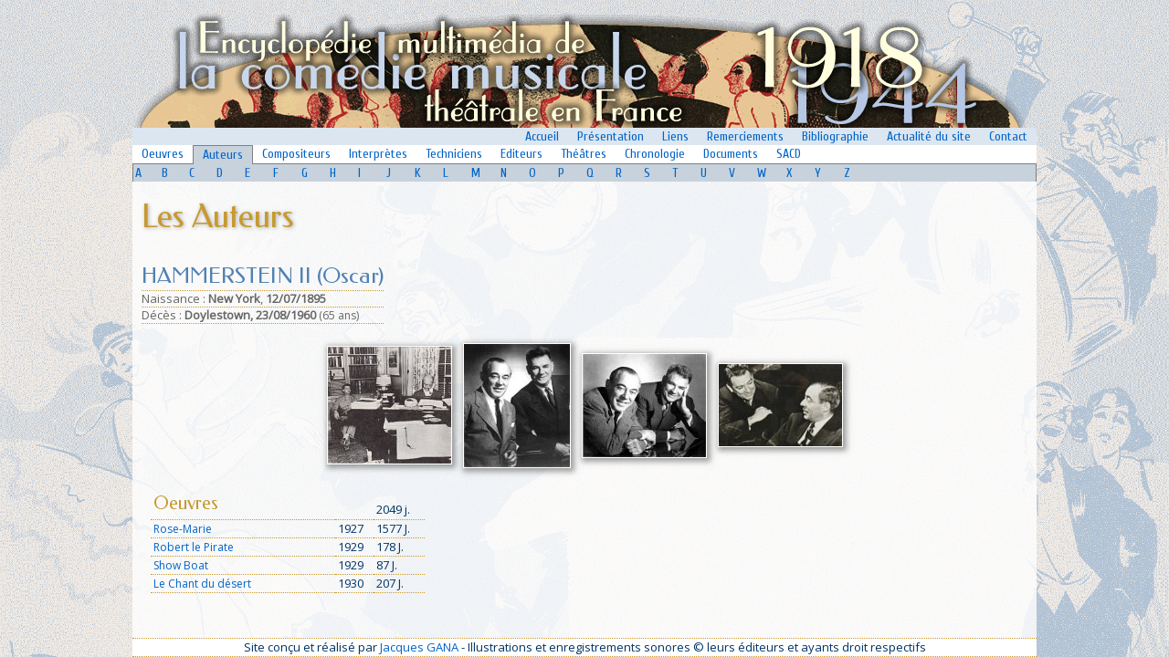

--- FILE ---
content_type: text/html
request_url: https://ecmf.fr/cm/index256c.html
body_size: 3047
content:






<html>


<!-- Mirrored from www2.biusante.parisdescartes.fr/cm/?for=fic&cleaut=154 by HTTrack Website Copier/3.x [XR&CO'2014], Sun, 12 May 2024 19:18:52 GMT -->
<!-- Added by HTTrack --><meta http-equiv="content-type" content="text/html;charset=UTF-8" /><!-- /Added by HTTrack -->
<head>
<meta http-equiv="Content-Language" content="fr">
<meta name="GENERATOR" content="Microsoft FrontPage 6.0">
<meta name="ProgId" content="FrontPage.Editor.Document">
<base target="_self">
<link rel="stylesheet" type="text/css" href="../style.css">
<title>ECMF (1918-1944) -  Auteur :  HAMMERSTEIN II (Oscar)</title>
</head>
<link rel="stylesheet" href="bb/css/bbplayer-minimal.css"/>
<script src="bb/js/bbplayer.js"></script>
<link href='https://fonts.googleapis.com/css?family=Cuprum|Open%20Sans|Federo' rel='stylesheet' type='text/css'>
<script type="text/javascript" src="highslide/highslide-full.js"></script>
<link rel="stylesheet" type="text/css" href="highslide/highslide.css" />
<script type="text/javascript">
    // override Highslide settings here
    // instead of editing the highslide.js file
    hs.graphicsDir = 'highslide/graphics/';
</script>
<script type="text/javascript">
	hs.captionOverlay.position = "rightpanel";
	hs.captionOverlay.width = "200px"
</script>
<script>
  (function(i,s,o,g,r,a,m){i['GoogleAnalyticsObject']=r;i[r]=i[r]||function(){
  (i[r].q=i[r].q||[]).push(arguments)},i[r].l=1*new Date();a=s.createElement(o),
  m=s.getElementsByTagName(o)[0];a.async=1;a.src=g;m.parentNode.insertBefore(a,m)
  })(window,document,'script','http://www.google-analytics.com/analytics.js','ga');

  ga('create', 'UA-60387756-1', 'auto');
  ga('send', 'pageview');

</script><body topmargin="0" leftmargin="0">
<div align="center">
  <center>
  <table border="0" cellpadding="0" style="border-collapse: collapse" bordercolor="#111111" width="990" id="AutoNumber1" height="100%">
    <tr>
      <td width="100%">
      <p align="center">
      <img border="0" src="../imutil/fond4b.png"></p>
      </td>
    </tr>
    <tr>
			<td>
 <table border="0" width="100%" id="table49" cellpadding="0" style="border-collapse: collapse">
	<tr>
		<td>
		<div align="right">
     <table border="0" style="border-collapse: collapse" bordercolor="#111111" id="table50" cellpadding="2" bgcolor="#DCE6F0">
      <tr>
       <td width="100%">
       &nbsp;</td>
       <td>
       <font face="Cuprum" style="font-size: 14px">&nbsp;&nbsp;<a href="../index.html"><span style="font-weight: 400">Accueil</span></a>&nbsp;&nbsp;</font></td>
       <td>
       <font face="Cuprum" style="font-size: 14px">&nbsp;&nbsp;<a href="../presentation.html"><span style="font-weight: 400">Présentation</span></a>&nbsp;&nbsp;</font></td>
       <td>
       <font face="Cuprum" style="font-size: 14px">&nbsp;&nbsp;<a href="../liens.html"><span style="font-weight: 400">Liens</span></a>&nbsp;&nbsp;</font></td>
       <td>
       <font face="Cuprum" style="font-size: 14px">&nbsp;&nbsp;<a href="../remerciements.html"><span style="font-weight: 400">Remerciements</span></a>&nbsp;&nbsp;</font></td>
       <td>
       <font face="Cuprum" style="font-size: 14px">&nbsp;&nbsp;<a href="../biblio.html"><span style="font-weight: 400">Bibliographie</span></a>&nbsp;&nbsp;</font></td>
       <td>
       <font face="Cuprum" style="font-size: 14px">&nbsp;&nbsp;<a href="../actu.html"><span style="font-weight: 400">Actualité&nbsp;du&nbsp;site</span></a>&nbsp;&nbsp;</font></td>
       <td>
       <font face="Cuprum" style="font-size: 14px">&nbsp;&nbsp;<a href="../contact.html"><span style="font-weight: 400">Contact</span></a>&nbsp;&nbsp;</font></td>
      </tr>
      </table>
			</div>
		</td>
	</tr>
	<tr>
		<td>
     <table border="0" style="border-collapse: collapse" bordercolor="#111111" id="table58" cellpadding="2" width="100%" bgcolor="#FFFFFF"><tr>
<td style="border-bottom: 1px solid #808080"><font face="Cuprum" style="font-size: 14px">&nbsp;&nbsp;<a href="index9fc5.html"><span style="font-weight: 400">Oeuvres</span></a>&nbsp;&nbsp;</font></td>
<td style="border-left: 1px solid #808080; border-right: 1px solid #808080; border-top: 1px solid #808080; border-bottom: 1px solid #C8D2DC" bgcolor="#C8D2DC">
<font face="Cuprum" style="font-size: 14px">&nbsp;&nbsp;<a href="indexdf17.html"><span style="font-weight: 400">Auteurs</span></a>&nbsp;&nbsp;</font></td>
<td style="border-bottom: 1px solid #808080"><font face="Cuprum" style="font-size: 14px">&nbsp;&nbsp;<a href="index30b5.html"><span style="font-weight: 400">Compositeurs</span></a>&nbsp;&nbsp;</font></td>
<td style="border-bottom: 1px solid #808080"><font face="Cuprum" style="font-size: 14px">&nbsp;&nbsp;<a href="index5be2.html"><span style="font-weight: 400">Interprètes</span></a>&nbsp;&nbsp;</font></td>
<td style="border-bottom: 1px solid #808080"><font face="Cuprum" style="font-size: 14px">&nbsp;&nbsp;<a href="index4b8f.html"><span style="font-weight: 400">Techniciens</span></a>&nbsp;&nbsp;</font></td>
<td style="border-bottom: 1px solid #808080"><font face="Cuprum" style="font-size: 14px">&nbsp;&nbsp;<a href="index3d48.html"><span style="font-weight: 400">Editeurs</span></a>&nbsp;&nbsp;</font></td>
<td style="border-bottom: 1px solid #808080"><font face="Cuprum" style="font-size: 14px">&nbsp;&nbsp;<a href="indexf6a3.html"><span style="font-weight: 400">Théâtres</span></a>&nbsp;&nbsp;</font></td>
<td style="border-bottom: 1px solid #808080"><font face="Cuprum" style="font-size: 14px">&nbsp;&nbsp;<a href="index9a1d.html"><span style="font-weight: 400">Chronologie</span></a>&nbsp;&nbsp;</font></td>
<td style="border-bottom: 1px solid #808080"><font face="Cuprum" style="font-size: 14px">&nbsp;&nbsp;<a href="../medias.html"><span style="font-weight: 400">Documents</span></a>&nbsp;&nbsp;</font></td>
<td style="border-bottom: 1px solid #808080"><font face="Cuprum" style="font-size: 14px">&nbsp;&nbsp;<a href="../sacd.html"><span style="font-weight: 400">SACD</span></a>&nbsp;&nbsp;</font></td>
<td width="100%" style="border-bottom: 1px solid #808080">&nbsp;</td>
</tr></table>
			</td>
	</tr><tr>
		<td>

     <table border="0" style="border-collapse: collapse" bordercolor="#111111" id="table52" cellpadding="2" bgcolor="#C8D2DC">
      <tr>
      <td style="border-left: 1px solid #808080" width="30" align="center">
       <font face="Cuprum" style="font-size: 14px">
       <a href="indexc89e.html">
       <span style="font-weight: 400">A</span></a></font></td>
       <td width="30" align="center">
       <font face="Cuprum" style="font-size: 14px">
       <a href="index5b9f.html">
       <span style="font-weight: 400">B</span></a></font></td>
       <td width="30" align="center">
       <font face="Cuprum" style="font-size: 14px">
       <a href="index9df0.html">
       <span style="font-weight: 400">C</span></a></font></td>
       <td width="30" align="center">
       <font face="Cuprum" style="font-size: 14px">
       <a href="index0345.html">
       <span style="font-weight: 400">D</span></a></font></td>
       <td width="30" align="center">
       <font face="Cuprum" style="font-size: 14px">
       <a href="index93c3.html">
       <span style="font-weight: 400">E</span></a></font></td>
       <td width="30" align="center">
       <font face="Cuprum" style="font-size: 14px">
       <a href="index0662.html">
       <span style="font-weight: 400">F</span></a></font></td>
       <td width="30" align="center">
       <font face="Cuprum" style="font-size: 14px">
       <a href="index613d.html">
       <span style="font-weight: 400">G</span></a></font></td>
       <td width="30" align="center">
       <font face="Cuprum" style="font-size: 14px">
       <a href="index0e76.html">
       <span style="font-weight: 400">H</span></a></font></td>
       <td width="30" align="center">
       <font face="Cuprum" style="font-size: 14px">
       <a href="indexbd6a.html">
       <span style="font-weight: 400">I</span></a></font></td>
       <td width="30" align="center">
       <font face="Cuprum" style="font-size: 14px">
       <a href="indexf15e.html">
       <span style="font-weight: 400">J</span></a></font></td>
       <td width="30" align="center">
       <font face="Cuprum" style="font-size: 14px">
       <a href="index6806.html">
       <span style="font-weight: 400">K</span></a></font></td>
       <td width="30" align="center">
       <font face="Cuprum" style="font-size: 14px">
       <a href="index2fc4.html">
       <span style="font-weight: 400">L</span></a></font></td>
       <td width="30" align="center">
       <font face="Cuprum" style="font-size: 14px">
       <a href="index8bcd.html">
       <span style="font-weight: 400">M</span></a></font></td>
       <td width="30" align="center">
       <font face="Cuprum" style="font-size: 14px">
       <a href="index07a3.html">
       <span style="font-weight: 400">N</span></a></font></td>
       <td width="30" align="center">
       <font face="Cuprum" style="font-size: 14px">
       <a href="indexd621.html">
       <span style="font-weight: 400">O</span></a></font></td>
       <td width="30" align="center">
       <font face="Cuprum" style="font-size: 14px">
       <a href="index9a85.html">
       <span style="font-weight: 400">P</span></a></font></td>
       <td width="30" align="center">
       <font face="Cuprum" style="font-size: 14px">
       <a href="indexadf0.html">
       <span style="font-weight: 400">Q</span></a></font></td>
       <td width="30" align="center">
       <font face="Cuprum" style="font-size: 14px">
       <a href="index3d15.html">
       <span style="font-weight: 400">R</span></a></font></td>
       <td width="30" align="center">
       <font face="Cuprum" style="font-size: 14px">
       <a href="index0019.html">
       <span style="font-weight: 400">S</span></a></font></td>
       <td width="30" align="center">
       <font face="Cuprum" style="font-size: 14px">
       <a href="indexfbb9.html">
       <span style="font-weight: 400">T</span></a></font></td>
       <td width="30" align="center">
       <font face="Cuprum" style="font-size: 14px">
       <a href="indexfde9.html">
       <span style="font-weight: 400">U</span></a></font></td>
       <td width="30" align="center">
       <font face="Cuprum" style="font-size: 14px">
       <a href="index9af9.html">
       <span style="font-weight: 400">V</span></a></font></td>
       <td width="30" align="center">
       <font face="Cuprum" style="font-size: 14px">
       <a href="index5327.html">
       <span style="font-weight: 400">W</span></a></font></td>
       <td width="30" align="center">
       <font face="Cuprum" style="font-size: 14px">
       <a href="indexd6a5.html">
       <span style="font-weight: 400">X</span></a></font></td>
       <td width="30" align="center">
       <font face="Cuprum" style="font-size: 14px">
       <a href="index168f.html">
       <span style="font-weight: 400">Y</span></a></font></td>
       <td width="30" align="center">
       <font face="Cuprum" style="font-size: 14px">
       <a href="index7507.html">
		<span style="font-weight: 400">Z</span></a></font></td>
       <td style="border-right: 1px solid #808080" width="200" >
       <p align="right">&nbsp;</td>
      </tr>
      </table>
     
		</td>
	</tr>
	</table>
			</td>
		</tr>
    <tr>
			<td height="100%" valign="top">
 <table cellspacing="0" cellpadding="10" width="100%" id="table47" bgcolor="#FFFFFF" height="100%" class="fond75">
    <tr>
     <td valign="top" align="center">
     <h1>Les  Auteurs</h1>
     </td>
    </tr>

    <tr>
      <td align="left" height="100%" valign="top">

      <table border="0" cellpadding="0" style="border-collapse: collapse" id="table54">
       <tr>
        <td>
        <h4>HAMMERSTEIN II (Oscar)</h4>
        </td>
       </tr>
       
      <tr><td class="tabliste3"><font color="#666666">
        <span style="font-size: 13px; font-weight: 400">Naissance : </span><span style="font-size: 13px"><b>New York</b><span style="font-weight: 400">, </span> 
        <span style="font-weight: 400"> </span> 
        </span> <b><span style="font-size: 13px">12/07/1895</span></b></font></td></tr>
      <tr><td class="tabliste3"><font color="#666666">
        <span style="font-size: 13px; font-weight: 400">Déc</span><span style="font-size: 13px">ès : <b>Doylestown, </b></span><b><span style="font-size: 13px">23/08/1960</span></b> (65 ans)</font></td></tr>
      	<tr><td>&nbsp;</td></tr>
      </table>
 


      <div align="center">



<table border="0" cellpadding="0" cellspacing="5" id="table55">


</tr></table>
      <div align="center">
       <table border="0" cellpadding="5" cellspacing="0" id="table56"><tr><td align="center">
<table border="0" cellspacing="0" width="100%" id="table57">
 <tr>
  <td align="center">
<a href="../content/images/zoom/d0514.jpg" class="highslide" onclick="return hs.expand(this)">
<img src="../content/images/135/d0514.jpg" border="1" align="texttop" title=" Jerome Kern au piano avec Oscar Hammerstein II (1938)" ></a>
<div class='highslide-caption'>
	
	
	
	
	<table border="0" id="table58" cellspacing="0" cellpadding="5">
		<tr>
			<td>
			<b></b> Jerome Kern au piano avec Oscar Hammerstein II (1938)
			<p>&nbsp;</td>
		</tr>
		<tr>
			<td class="legende">
			 Photo  
			</td>
		</tr>
		
		<tr>
			<td>
			&nbsp;<p align="right">&nbsp;</p>
			<p align="right">&nbsp;</p>
			<p align="right"><font color="#808080">
			<span style="font-size: 11px; font-style: italic"></span></font></td>
		</tr>
	</table>
	

</div>

</td>
 </tr>

</table>
</td>
<td align="center">
<table border="0" cellspacing="0" width="100%" id="table57">
 <tr>
  <td align="center">
<a href="../content/images/zoom/d0539.jpg" class="highslide" onclick="return hs.expand(this)">
<img src="../content/images/135/d0539.jpg" border="1" align="texttop" title=" Richard Rodgers et Oscar Hammerstein" ></a>
<div class='highslide-caption'>
	
	
	
	
	<table border="0" id="table58" cellspacing="0" cellpadding="5">
		<tr>
			<td>
			<b></b> Richard Rodgers et Oscar Hammerstein
			<p>&nbsp;</td>
		</tr>
		<tr>
			<td class="legende">
			 Photo  
			</td>
		</tr>
		
		<tr>
			<td>
			&nbsp;<p align="right">&nbsp;</p>
			<p align="right">&nbsp;</p>
			<p align="right"><font color="#808080">
			<span style="font-size: 11px; font-style: italic"></span></font></td>
		</tr>
	</table>
	

</div>

</td>
 </tr>

</table>
</td>
<td align="center">
<table border="0" cellspacing="0" width="100%" id="table57">
 <tr>
  <td align="center">
<a href="../content/images/zoom/d0540.jpg" class="highslide" onclick="return hs.expand(this)">
<img src="../content/images/135/d0540.jpg" border="1" align="texttop" title=" Richard Rodgers et Oscar Hammerstein" ></a>
<div class='highslide-caption'>
	
	
	
	
	<table border="0" id="table58" cellspacing="0" cellpadding="5">
		<tr>
			<td>
			<b></b> Richard Rodgers et Oscar Hammerstein
			<p>&nbsp;</td>
		</tr>
		<tr>
			<td class="legende">
			 Photo  
			</td>
		</tr>
		
		<tr>
			<td>
			&nbsp;<p align="right">&nbsp;</p>
			<p align="right">&nbsp;</p>
			<p align="right"><font color="#808080">
			<span style="font-size: 11px; font-style: italic"></span></font></td>
		</tr>
	</table>
	

</div>

</td>
 </tr>

</table>
</td>
<td align="center">
<table border="0" cellspacing="0" width="100%" id="table57">
 <tr>
  <td align="center">
<a href="../content/images/zoom/d0541.jpg" class="highslide" onclick="return hs.expand(this)">
<img src="../content/images/135/d0541.jpg" border="1" align="texttop" title=" Richard Rodgers et Oscar Hammerstein" ></a>
<div class='highslide-caption'>
	
	
	
	
	<table border="0" id="table58" cellspacing="0" cellpadding="5">
		<tr>
			<td>
			<b></b> Richard Rodgers et Oscar Hammerstein
			<p>&nbsp;</td>
		</tr>
		<tr>
			<td class="legende">
			 Photo  
			</td>
		</tr>
		
		<tr>
			<td>
			&nbsp;<p align="right">&nbsp;</p>
			<p align="right">&nbsp;</p>
			<p align="right"><font color="#808080">
			<span style="font-size: 11px; font-style: italic"></span></font></td>
		</tr>
	</table>
	

</div>

</td>
 </tr>

</table>
</td>



</tr></table>
      <table border="0" cellpadding="10" cellspacing="0" id="table59">
       <tr>
        <td width="300" valign="top" align="left" height="100%">
<table border="0" cellpadding="3" style="border-collapse: collapse" bordercolor="#111111" id="table60" width="300"><tr>
         <td align="left">
<h5>Oeuvres</h5>        
</td>
         <td align="center" width="40">
&nbsp;</td>
         <td align="right" valign="bottom" width="60">
<p align="right">2049 j.</td>
         </tr><tr>
         <td align="left" class="tabliste3" width="260">
         <a href="indexc6eb.html">
          Rose-Marie</a></td>
			<td align="center" class="tabliste3" width="40">
			<p align="center">1927</td>
			<td class="tabliste3" width="60" align="right">
			<p align="right">1577 J.</td>
			
			<tr>
         <td align="left" class="tabliste3" width="260">
         <a href="index6bdd.html">
          Robert le Pirate</a></td>
			<td align="center" class="tabliste3" width="40">
			<p align="center">1929</td>
			<td class="tabliste3" width="60" align="right">
			<p align="right">178 J.</td>
			
			<tr>
         <td align="left" class="tabliste3" width="260">
         <a href="indexd253.html">
          Show Boat</a></td>
			<td align="center" class="tabliste3" width="40">
			<p align="center">1929</td>
			<td class="tabliste3" width="60" align="right">
			<p align="right">87 J.</td>
			
			<tr>
         <td align="left" class="tabliste3" width="260">
         <a href="indexa5cd.html">
         Le Chant du d&eacute;sert</a></td>
			<td align="center" class="tabliste3" width="40">
			<p align="center">1930</td>
			<td class="tabliste3" width="60" align="right">
			<p align="right">207 J.</td>
			
			
         </tr>
        </table>
 




</td>
        <td valign="top" width="690"><p>
</td>
       </tr>
</table>
      </div>

</td>
    </tr>       
</table>
			</td>
		</tr>
	<tr>
			<td width="100%" valign="top" >
			<table border="0" width="100%" id="table63" cellspacing="0" cellpadding="5" bgcolor="#FFFFFF">
				<tr>
					<td class="tabliste3">
					<p align="center" style="text-align: center">Site conçu et réalisé par
     		<a href="../contact.html">Jacques GANA</a> - Illustrations et enregistrements sonores © leurs éditeurs et ayants droit respectifs</td>
				</tr>
			</table></td>
		</tr>
	</table>
</div>

</body>


<!-- Mirrored from www2.biusante.parisdescartes.fr/cm/?for=fic&cleaut=154 by HTTrack Website Copier/3.x [XR&CO'2014], Sun, 12 May 2024 19:18:52 GMT -->
</html>


--- FILE ---
content_type: application/javascript
request_url: https://ecmf.fr/cm/bb/js/bbplayer.js
body_size: 2343
content:
/*global $, document, alert*/

(function () {

  // Track multiple players on the page
  var bbplayers = [];


  // Stop all other bbplayers on page when starting another
  function stopAllBBPlayers() {
    var i = 0;
    for (i = 0; i < bbplayers.length; i++) {
      bbplayers[i].bbaudio.pause();
      bbplayers[i].updateDisplay();
    }
  }

  // Pad a number with leading zeros
  function zeroPad(number, places) {
    var zeros = places - number.toString().length + 1;
    return new Array(+(zeros > 0 && zeros)).join("0") + number;
  }


  // Convert seconds to mm:ss format
  function toTimeString(seconds) {
    if (isNaN(seconds)) {
      return "--:--";
    }
    var minutes = Math.floor(seconds / 60);
    seconds = seconds - minutes * 60;
    return zeroPad(minutes, 2) + ":" + zeroPad(seconds, 2);
  }


  // Parse out file name from path, unescape
  function parseTitle(path) {
    path = decodeURI(path);
    return path.split('https://www2.biusante.parisdescartes.fr/').pop().split('.').shift();
  }

  // Object to represent bbplayer
  var BBPlayer = function (elem) {
    this.bbplayer  = elem;
    this.bbaudio   = elem.getElementsByTagName("audio").item(0);
    this.bbdebug   = elem.getElementsByClassName("bb-debug").item(0);
    this.bbaudio.setAttribute("preload", "auto");
    this.state     = this.bbaudio.autoplay ? "playing" : "paused";
    this.repeat    = this.bbaudio.loop ? true : false;
    this.bbaudio.removeAttribute('loop'); // hijack the loop directive
    this.trackList = [];
    this.init();
  }


  // Debug logger
  BBPlayer.prototype.log = function (msg) {
    if (this.bbdebug) {
      this.bbdebug.appendChild(document.createTextNode(msg));
      this.bbdebug.appendChild(document.createElement('br'));
      this.bbdebug.scrollTop = (this.bbdebug.scrollHeight - this.bbdebug.clientHeight);
    }
  };


  // say if audio element can play file type
  BBPlayer.prototype.canPlay = function (extension) {
    if ((/mp3/i).test(extension) && this.bbaudio.canPlayType('audio/mpeg')) {
      return true;
    }
    if ((/ogg/i).test(extension) && this.bbaudio.canPlayType('audio/ogg')) {
      return true;
    }
    return false;
  };


  // Set up multiple sources as track list,
  // Remove duplicate and unplayable sources
  BBPlayer.prototype.loadSources = function () {
    var self = this;
    var unused = [];
    self.log('func: loadSources');
    var sources = self.bbaudio.getElementsByTagName("source");
    [].forEach.call(
      self.bbaudio.getElementsByTagName("source"),
      function (elem) {
        var fileName  = elem.getAttribute('src').split('https://www2.biusante.parisdescartes.fr/').pop();
        var extension = fileName.split('.').pop();
        var trackName = fileName.split('.').shift();
        var playable  = self.canPlay(extension);
        if (self.trackList.indexOf(trackName) === -1 && playable === true) {
          self.trackList.push(trackName);
        } else {
          unused.push(elem);
        }
      }
    );
    [].forEach.call(
      unused,
      function (elem) {
        elem.parentNode.removeChild(elem);
      }
    );
  };


  // Update display
  BBPlayer.prototype.updateDisplay = function () {
    var audioElem = this.bbaudio;
    var duration  = toTimeString(Math.ceil(audioElem.duration));
    var elapsed   = toTimeString(Math.ceil(audioElem.currentTime));
    var title     = parseTitle(audioElem.currentSrc);
    this.bbplayer.getElementsByClassName('bb-trackLength').item(0).innerHTML = duration;
    this.bbplayer.getElementsByClassName('bb-trackTime').item(0).innerHTML = elapsed;
    this.bbplayer.getElementsByClassName('bb-trackTitle').item(0).innerHTML = title;
    var playButton = this.bbplayer.getElementsByClassName("bb-play").item(0);
    if (this.bbaudio.paused) {
      playButton.classList.remove("bb-playing");
      playButton.classList.add("bb-paused");
    } else {
      playButton.classList.remove("bb-paused");
      playButton.classList.add("bb-playing");
    }
  };


  // Set current source for audio to given track number
  BBPlayer.prototype.loadTrack = function (trackNumber) {
    var source = this.bbaudio.getElementsByTagName("source").item(trackNumber).getAttribute('src');
    this.bbaudio.src = source;
    // don't autoplay if bbplayer state is paused
    if (this.state === 'paused') {
      this.bbaudio.pause();
    } 
    this.currentTrack = trackNumber;
    this.log('func: loadTrack: loaded ' + source);
  };


  // Load next track in playlist
  BBPlayer.prototype.loadNext = function () {
    this.log('func: loadNext');
    var trackCount = this.bbaudio.getElementsByTagName("source").length;
    var newTrack   = ((1 + this.currentTrack) % trackCount);
    if (newTrack <= this.currentTrack && !this.repeat) {
      this.state = "paused";
    }
    this.loadTrack(newTrack);
  };


  // Load previous track in playlist
  BBPlayer.prototype.loadPrevious = function () {
    this.log('func: loadPrevious');
    var trackCount = this.bbaudio.getElementsByTagName('source').length;
    var newTrack = (this.currentTrack + (trackCount - 1)) % trackCount;
    this.loadTrack(newTrack);
  };


  // Set up event handlers for audio element events
  BBPlayer.prototype.setAudioEventHandlers = function () {

    var self = this;
    self.log('func: setAudioEventHandlers');

    self.bbaudio.addEventListener('abort', function () {
      self.log('event: audio abort');
    });

    // Update display and continue play when song has loaded
    self.bbaudio.addEventListener('canplay', function () {
      self.log('event: audio canplay');
      if (self.state === 'playing' && this.paused) {
        this.play();
      }
      self.updateDisplay();
    });

    self.bbaudio.addEventListener('canplaythrough', function () {
      self.log('event: audio canplaythrough');
    });

    self.bbaudio.addEventListener('durationchange', function () {
      self.log('event: audio durationchange');
    });

    self.bbaudio.addEventListener('emptied', function () {
      self.log('event: audio emptied');
    });

    // Load next track when current one ends
    self.bbaudio.addEventListener('ended', function () {
      self.log('event: audio ended');
      self.loadNext();
    });

    self.bbaudio.addEventListener('error', function () {
      self.log('event: audio error');
    });

    self.bbaudio.addEventListener('loadeddata', function () {
      self.log('event: audio loadeddata');
    });

    self.bbaudio.addEventListener('loadedmetadata', function () {
      self.log('event: audio loadedmetadata');
    });

    self.bbaudio.addEventListener('loadstart', function () {
      self.log('event: audio loadstart');
    });

    self.bbaudio.addEventListener('pause', function () {
      self.log('event: audio pause');
    });

    self.bbaudio.addEventListener('play', function () {
      self.log('event: audio play');
    });

    self.bbaudio.addEventListener('playing', function () {
      self.log('event: audio playing');
    });

    self.bbaudio.addEventListener('progress', function () {
      self.log('event: audio progress');
    });

    self.bbaudio.addEventListener('ratechange', function () {
      self.log('event: audio ratechange');
    });

    self.bbaudio.addEventListener('seeked', function () {
      self.log('event: audio seeked');
    });

    self.bbaudio.addEventListener('seeking', function () {
      self.log('event: audio seeking');
    });

    self.bbaudio.addEventListener('stalled', function () {
      self.log('event: audio stalled');
    });

    self.bbaudio.addEventListener('suspend', function () {
      self.log('event: audio suspend');
    });

    self.bbaudio.addEventListener('timeupdate', function () {
      // self.log('event: audio timeupdate');
      self.updateDisplay();
    });

    self.bbaudio.addEventListener('volumechange', function () {
      self.log('event: audio volumechange');
    });

    self.bbaudio.addEventListener('waiting', function () {
      self.log('event: audio waiting');
    });

  };


  // Set up button click handlers
  BBPlayer.prototype.setClickHandlers = function () {

    var self = this;
    self.log('func: setClickHandlers');
    var audioElem = self.bbaudio;

    // Activate fast-forward
    [].forEach.call(
      self.bbplayer.getElementsByClassName('bb-forward'),
      function (el) {
        el.addEventListener('click', function () {
          self.log('event: click .bb-forward');
          self.loadNext();          
        });
      }
    );

    // Toggle play / pause
    [].forEach.call(
      self.bbplayer.getElementsByClassName('bb-play'),
      function (el) {
        el.addEventListener('click', function () {
          self.log('event: click .bb-play');
          if (self.bbaudio.paused) { //(audioElem.paused) {
            stopAllBBPlayers();
            self.bbaudio.play();
            self.state = "playing";
          } else {
            self.bbaudio.pause();
            self.state = "paused";
          }
          self.updateDisplay();
        });
      }
    );

    // Activate rewind
    [].forEach.call(
      self.bbplayer.getElementsByClassName('bb-rewind'),
      function (el) {
        el.addEventListener('click', function () {
          self.log('event: click .bb-rewind');
          var time = audioElem.currentTime;
          if (time > 1.5) {
            audioElem.currentTime = 0;
          } else {
            self.loadPrevious();
          }
        });
      }
    );


    // TODO make debug more "pluggy".
    if (self.bbdebug) {
      self.bbdebug.click(function () {
        $(this).empty();
      });
    }

  };


  // BBPlayer initialisation
  BBPlayer.prototype.init = function () {
    var self = this;
    self.setAudioEventHandlers();
    self.loadSources();
    self.currentTrack = 0;
    self.setClickHandlers();
    self.updateDisplay();
  };


  // Create BBPlayer Object for each element of .bbplayer class
  document.addEventListener('DOMContentLoaded', function() {
    [].forEach.call(
      document.getElementsByClassName("bbplayer"),
      function (el) {
        bbplayers.push(new BBPlayer(el));
      }
    );
  });

}());
